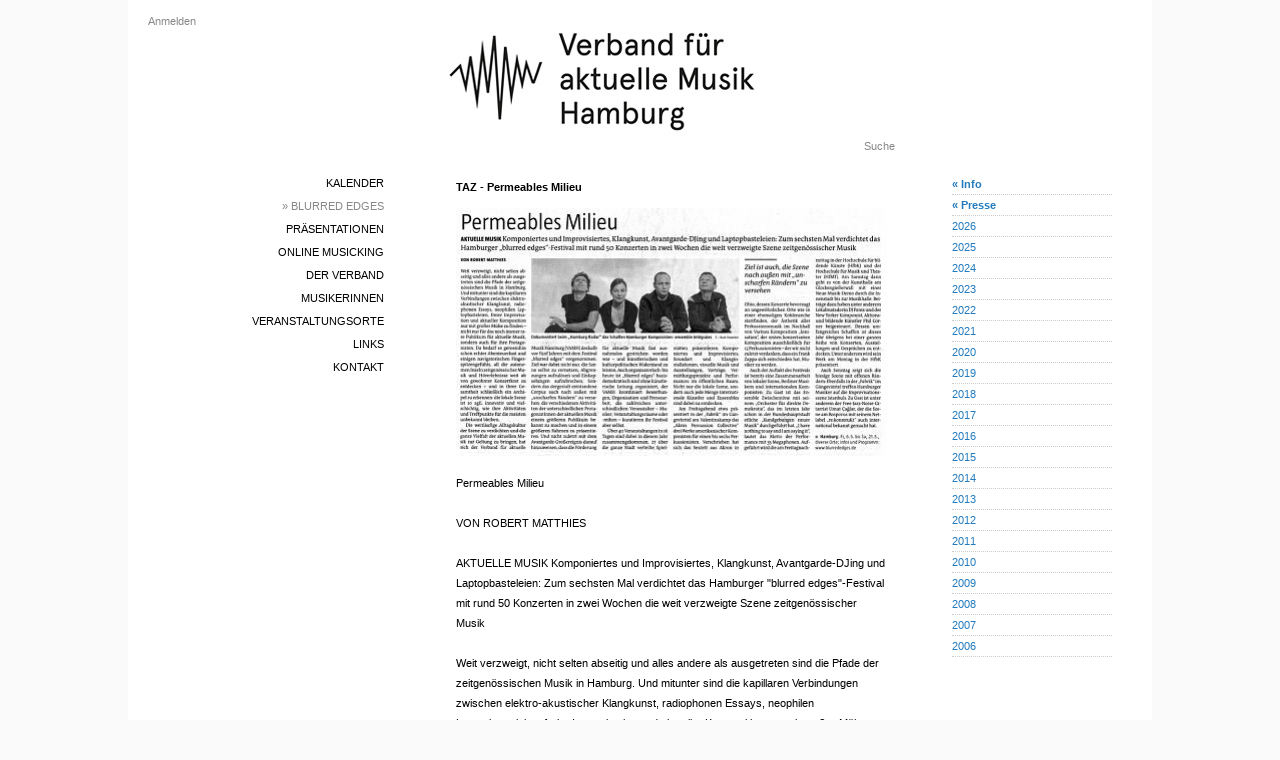

--- FILE ---
content_type: text/html; charset=utf-8
request_url: https://www.vamh.de/blurred_edges/info/68
body_size: 4370
content:
<!DOCTYPE html>
<html>
  <head>
    <title>blurred edges</title>
    <meta name="viewport" content="width=device-width,initial-scale=1">
    <meta name="apple-mobile-web-app-capable" content="yes">
    <meta name="mobile-web-app-capable" content="yes">
    <meta name="csrf-param" content="authenticity_token" />
<meta name="csrf-token" content="kD3byjFRAmcEyMakbnSEMBcM8lzDYIU7BQ6zm2fv--J0PmyYBpyZLL_jG5u4v6ssM9d3B0vpKhwmxYtutARcHQ" />
    

    


    <link rel="icon" href="/icon.png" type="image/png">
    <link rel="icon" href="/icon.svg" type="image/svg+xml">
    <link rel="apple-touch-icon" href="/icon.png">

    <link rel="stylesheet" href="/assets/application-8b441ae0.css" data-turbo-track="reload" />
<link rel="stylesheet" href="/assets/blurred_edges-6b8be010.css" data-turbo-track="reload" />
<link rel="stylesheet" href="/assets/common-976ebaf0.css" data-turbo-track="reload" />
<link rel="stylesheet" href="/assets/desktop-da1bc5d1.css" data-turbo-track="reload" />
<link rel="stylesheet" href="/assets/gig-5d3880af.css" data-turbo-track="reload" />
<link rel="stylesheet" href="/assets/links-fc89d66c.css" data-turbo-track="reload" />
<link rel="stylesheet" href="/assets/phone-271bb8bc.css" data-turbo-track="reload" />
<link rel="stylesheet" href="/assets/scaffolds-a73c07bb.css" data-turbo-track="reload" />
<link rel="stylesheet" href="/assets/statutes-d1731941.css" data-turbo-track="reload" />
<link rel="stylesheet" href="/assets/toggle-01abc3f4.css" data-turbo-track="reload" />
<link rel="stylesheet" href="/assets/variables-643204ac.css" data-turbo-track="reload" />
    <script type="importmap" data-turbo-track="reload">{
  "imports": {
    "application": "/assets/application-4cc0597b.js",
    "@hotwired/turbo-rails": "/assets/turbo.min-3a2e143f.js",
    "@hotwired/stimulus": "/assets/stimulus.min-4b1e420e.js",
    "@hotwired/stimulus-loading": "/assets/stimulus-loading-1fc53fe7.js",
    "phone_navigation": "/assets/phone_navigation-d218bbee.js",
    "controllers/application": "/assets/controllers/application-3affb389.js",
    "controllers": "/assets/controllers/index-ee64e1f1.js"
  }
}</script>
<link rel="modulepreload" href="/assets/application-4cc0597b.js">
<link rel="modulepreload" href="/assets/turbo.min-3a2e143f.js">
<link rel="modulepreload" href="/assets/stimulus.min-4b1e420e.js">
<link rel="modulepreload" href="/assets/stimulus-loading-1fc53fe7.js">
<link rel="modulepreload" href="/assets/phone_navigation-d218bbee.js">
<link rel="modulepreload" href="/assets/controllers/application-3affb389.js">
<link rel="modulepreload" href="/assets/controllers/index-ee64e1f1.js">
<script type="module">import "application"</script>
  </head>

<body>

<div id="container">


  <div id="desktop-login">
      <a href="/users/sign_in">Anmelden</a>

  </div>

  <div id="desktop-main-menu" class="main-menu">
    <div><a href="/gigs">Kalender</a></div>
  <div><a class="selected" href="/blurred_edges/info">» blurred edges</a></div>
<div><a href="/presentations">Präsentationen</a></div>
<div><a href="/online_musicking">Online Musicking</a></div>
<div><a href="/association_infos">Der Verband</a></div>
<div><a href="/musicians">MusikerInnen</a></div>
<div><a href="/clubs">Veranstaltungsorte</a></div>
<div><a href="/links">Links</a></div>
<div><a href="/contacts">Kontakt</a></div>

  </div>

  <div id="main">
    <div id="desktop-header-logo">
      <a href="/">
        <img alt="VAMH Logo" src="/assets/vamh-page-header-logo-9cfcdd66.jpg" />
      </a>
    </div>
    <div id="desktop-search">
      <a href="/search">Suche</a>
    </div>
    <div id="content">
      
      <div class="details"><h3>TAZ - Permeables Milieu</h3>

  <div>
    <img src="https://www.vamh.de/rails/active_storage/representations/proxy/eyJfcmFpbHMiOnsiZGF0YSI6Mjk0OCwicHVyIjoiYmxvYl9pZCJ9fQ==--c0f842dae9e77ae6d13d9ede1b3b5480ef34583f/eyJfcmFpbHMiOnsiZGF0YSI6eyJmb3JtYXQiOiJqcGciLCJyZXNpemVfdG9fbGltaXQiOlsyNDAsMjQwXX0sInB1ciI6InZhcmlhdGlvbiJ9fQ==--b81823e378f3250fd3746ff316afc06f3decc82c/image.jpg"
      alt="TAZ - Permeables Milieu"
      width="100%"
      height="57%"
      data-src="https://www.vamh.de/rails/active_storage/representations/proxy/eyJfcmFpbHMiOnsiZGF0YSI6Mjk0OCwicHVyIjoiYmxvYl9pZCJ9fQ==--c0f842dae9e77ae6d13d9ede1b3b5480ef34583f/eyJfcmFpbHMiOnsiZGF0YSI6eyJmb3JtYXQiOiJqcGciLCJyZXNpemVfdG9fbGltaXQiOls4NDAsbnVsbF19LCJwdXIiOiJ2YXJpYXRpb24ifX0=--0eb9dea346f2b3c8340aaf70d3b59144abb8f446/image.jpg"
      onload="if(this.src !== this.getAttribute('data-src')) this.src=this.getAttribute('data-src');">
  </div>


  <p class="wrapped-text">Permeables Milieu

VON ROBERT MATTHIES

AKTUELLE MUSIK Komponiertes und Improvisiertes, Klangkunst, Avantgarde-DJing und Laptopbasteleien: Zum sechsten Mal verdichtet das Hamburger "blurred edges"-Festival mit rund 50 Konzerten in zwei Wochen die weit verzweigte Szene zeitgenössischer Musik

Weit verzweigt, nicht selten abseitig und alles andere als ausgetreten sind die Pfade der zeitgenössischen Musik in Hamburg. Und mitunter sind die kapillaren Verbindungen zwischen elektro-akustischer Klangkunst, radiophonen Essays, neophilen Laptopbasteleien, freier Improvisation und aktueller Komposition nur mit großer Mühe zu finden - nicht nur für das noch immer rare Publikum für aktuelle Musik, sondern auch für ihre Protagonisten. Da bedarf es gemeinhin schon echter Abenteuerlust und einigen navigatorischen Fingerspitzengefühls, all die autonomen Inseln zeitgenössischer Musik und Hörerlebnisse weit ab von gewohnter Konzertkost zu entdecken - und in ihrer Gesamtheit schließlich ein Archipel zu erkennen: die lokale Szene ist so agil, innovativ und vielschichtig, wie ihre Aktivitäten und Treffpunkte für die meisten unbekannt bleiben.
Die weitläufige Alltagskultur der Szene zu verdichten und die ganze Vielfalt der aktuellen Musik zur Geltung zu bringen, hat sich der Verband für aktuelle Musik Hamburg (VAMH) deshalb vor fünf Jahren mit dem Festival "blurred edges" vorgenommen. Ziel war dabei nicht nur, die Szene selbst zu vernetzen, Abgrenzungen aufzulösen und Einkapselungen aufzubrechen. Sondern das dergestalt entstandene Corpus auch nach außen mit "unscharfen Rändern" zu versehen: die verschiedenen Aktivitäten der unterschiedlichen ProtagonistInnen der aktuellen Musik einem größeren Publikum bekannt zu machen und in einem größeren Rahmen zu präsentieren. Und nicht zuletzt mit dem Avantgarde-Großereignis darauf hinzuweisen, dass die Förderung für aktuelle Musik fast ausnahmslos gestrichen worden war - und künstlerischen und kulturpolitischen Widerstand zu leisten. Auch organisatorisch: bis heute ist "blurred edges" basisdemokratisch und ohne künstlerische Leitung organisiert, der VAMH koordiniert Bewerbungen, Organisation und Pressearbeit, die zahlreichen unterschiedlichen Veranstalter - Musiker, Veranstaltungsräume oder -reihen - kuratieren ihr Festival aber selbst.Über 40 Veranstaltungen in 16 Tagen sind dabei in diesem Jahr zusammengekommen, 27 über die ganze Stadt verteilte Spielstätten präsentieren Komponiertes und Improvisiertes, Soundart und Klanginstallationen, visuelle Musik und Ausstellungen, Vorträge, Vermittlungsprojekte und Performances im öffentlichen Raum. Nicht nur die lokale Szene, sondern auch jede Menge internationale Künstler und Ensembles sind dabei zu entdecken.
Am Freitagabend etwa präsentiert in der "Fabrik" im Gängeviertel am Valentinskamp das "Akros Percussion Collective" drei Werke amerikanischer Komponisten für einen bis sechs Perkussionisten. Verschrieben hat sich das Sextett aus Akron in Ohio, dessen Konzerte bevorzugt an ungewöhnlichen Orte wie in einer ehemaligen Kohlenzeche stattfinden, der Ästhetik aller Perkussionsmusik im Nachhall von Varèses Komposition "Ionisation", der ersten konzertanten Komposition ausschließlich für 13 Perkussionisten - der wir nicht zuletzt verdanken, dass ein Frank Zappa sich entschieden hat, Musiker zu werden.
Auch der Auftakt des Festivals ist bereits eine Zusammenarbeit von lokaler Szene, Berliner Musikern und internationalen Komponisten: Zu Gast ist das Ensemble Zwischentöne mit seinem "Orchester für direkte Demokratie", das im letzten Jahr schon in der Bundeshauptstadt etliche "Kundgebungen neuer Musik" durchgeführt hat. "I have nothing to say and I am saying it", lautet das Motto der Performance mit 35 Megaphonen. Aufgeführt wird die am Freitagnachmittag in der Hochschule für bildende Künste (HfbK) und der Hochschule für Musik und Theater (HfMT). Am Samstag dann geht es von der Kunsthalle am Glockengießerwall mit einer Neue-Musik-Demo durch die Innenstadt bis zur Musikhalle. Beiträge dazu haben unter anderem Lokalmatadorin DJ Patex und der New Yorker Komponist, Aktions- und bildende Künstler Phil Corner beigesteuert. Dessen umfangreiches Schaffen ist dieses Jahr übrigens bei einer ganzen Reihe von Konzerten, Ausstellungen und Gesprächen zu entdecken. Unter anderem wird sein Werk am Montag in der HfbK präsentiert.Auch Sonntag zeigt sich die hiesige Szene mit offenen Rändern: Ebenfalls in der "Fabrik" im Gängeviertel treffen Hamburger Musiker auf die Improvisationsszene Istanbuls. Zu Gast ist unter anderem der Free-Jazz-Noise-Gitarrist Umut Çaglar, der die Szene am Bosporus mit seinem Netlabel "re:konstruKt" auch international bekannt gemacht hat.

Hamburg: Fr, 6. 5. bis Sa, 21. 5., diverse Orte; Infos und Programm: <a href="https://www.blurrededges.de">https://www.blurrededges.de</a>
Ziel ist auch, die Szene nach außen mit "unscharfen Rändern" zu versehen

5.5.2011, TAZ. Nord Termine, Seite 23</p>

</div>

<a href="javascript:history.back()">Zurück</a>

    </div>
  </div>

  <div id="desktop-sub-menu" class="sub-menu">
    <div class="row"><a href="/blurred_edges/info"><strong>« Info</strong></a></div>
<div class="row"><a href="/blurred_edges/press"><strong>« Presse</strong></a></div>
  <div class="row"><a href="/blurred_edges/years/2026">2026</a></div>
  <div class="row"><a href="/blurred_edges/years/2025">2025</a></div>
  <div class="row"><a href="/blurred_edges/years/2024">2024</a></div>
  <div class="row"><a href="/blurred_edges/years/2023">2023</a></div>
  <div class="row"><a href="/blurred_edges/years/2022">2022</a></div>
  <div class="row"><a href="/blurred_edges/years/2021">2021</a></div>
  <div class="row"><a href="/blurred_edges/years/2020">2020</a></div>
  <div class="row"><a href="/blurred_edges/years/2019">2019</a></div>
  <div class="row"><a href="/blurred_edges/years/2018">2018</a></div>
  <div class="row"><a href="/blurred_edges/years/2017">2017</a></div>
  <div class="row"><a href="/blurred_edges/years/2016">2016</a></div>
  <div class="row"><a href="/blurred_edges/years/2015">2015</a></div>
  <div class="row"><a href="/blurred_edges/years/2014">2014</a></div>
  <div class="row"><a href="/blurred_edges/years/2013">2013</a></div>
  <div class="row"><a href="/blurred_edges/years/2012">2012</a></div>
  <div class="row"><a href="/blurred_edges/years/2011">2011</a></div>
  <div class="row"><a href="/blurred_edges/years/2010">2010</a></div>
  <div class="row"><a href="/blurred_edges/years/2009">2009</a></div>
  <div class="row"><a href="/blurred_edges/years/2008">2008</a></div>
  <div class="row"><a href="/blurred_edges/years/2007">2007</a></div>
  <div class="row"><a href="/blurred_edges/years/2006">2006</a></div>

  </div>

  
</div>

<div id="phone-navigation">
  <div id="title"><a href="/">VAMH</a></div>
  <div id="phone-left-menu-btn">
    <img alt="Hauptmenü" src="/assets/ic_menu_black_24dp_2x-2f8a525a.png" />
  </div>
  <div id="phone-right-menu-btn">
    <img alt="Untermenü" src="/assets/ic_more_vert_black_24dp_2x-ff9e8b7d.png" />
  </div>
</div>

<div id="phone-darken-overlay"></div>

<div id="phone-left-menu">
  <img id="phone-header-logo" alt="VAMH Logo" src="/assets/vamh-page-header-logo-phone-1e74f791.jpg" />
  <div id="phone-left-menu-main">
    <div class="main-menu">
      <div><a href="/gigs">Kalender</a></div>
  <div><a class="selected" href="/blurred_edges/info">» blurred edges</a></div>
<div><a href="/presentations">Präsentationen</a></div>
<div><a href="/online_musicking">Online Musicking</a></div>
<div><a href="/association_infos">Der Verband</a></div>
<div><a href="/musicians">MusikerInnen</a></div>
<div><a href="/clubs">Veranstaltungsorte</a></div>
<div><a href="/links">Links</a></div>
<div><a href="/contacts">Kontakt</a></div>

    </div>
    <div class="extras">
      <div>  <a href="/users/sign_in">Anmelden</a>
</div>
      <div><a href="/search">Suche</a></div>
    </div>
  </div>
</div>

<div id="phone-right-menu">
  <div id="phone-right-menu-main" class="sub-menu">
    <div class="row"><a href="/blurred_edges/info"><strong>« Info</strong></a></div>
<div class="row"><a href="/blurred_edges/press"><strong>« Presse</strong></a></div>
  <div class="row"><a href="/blurred_edges/years/2026">2026</a></div>
  <div class="row"><a href="/blurred_edges/years/2025">2025</a></div>
  <div class="row"><a href="/blurred_edges/years/2024">2024</a></div>
  <div class="row"><a href="/blurred_edges/years/2023">2023</a></div>
  <div class="row"><a href="/blurred_edges/years/2022">2022</a></div>
  <div class="row"><a href="/blurred_edges/years/2021">2021</a></div>
  <div class="row"><a href="/blurred_edges/years/2020">2020</a></div>
  <div class="row"><a href="/blurred_edges/years/2019">2019</a></div>
  <div class="row"><a href="/blurred_edges/years/2018">2018</a></div>
  <div class="row"><a href="/blurred_edges/years/2017">2017</a></div>
  <div class="row"><a href="/blurred_edges/years/2016">2016</a></div>
  <div class="row"><a href="/blurred_edges/years/2015">2015</a></div>
  <div class="row"><a href="/blurred_edges/years/2014">2014</a></div>
  <div class="row"><a href="/blurred_edges/years/2013">2013</a></div>
  <div class="row"><a href="/blurred_edges/years/2012">2012</a></div>
  <div class="row"><a href="/blurred_edges/years/2011">2011</a></div>
  <div class="row"><a href="/blurred_edges/years/2010">2010</a></div>
  <div class="row"><a href="/blurred_edges/years/2009">2009</a></div>
  <div class="row"><a href="/blurred_edges/years/2008">2008</a></div>
  <div class="row"><a href="/blurred_edges/years/2007">2007</a></div>
  <div class="row"><a href="/blurred_edges/years/2006">2006</a></div>

  </div>
</div>

</body>
</html>
